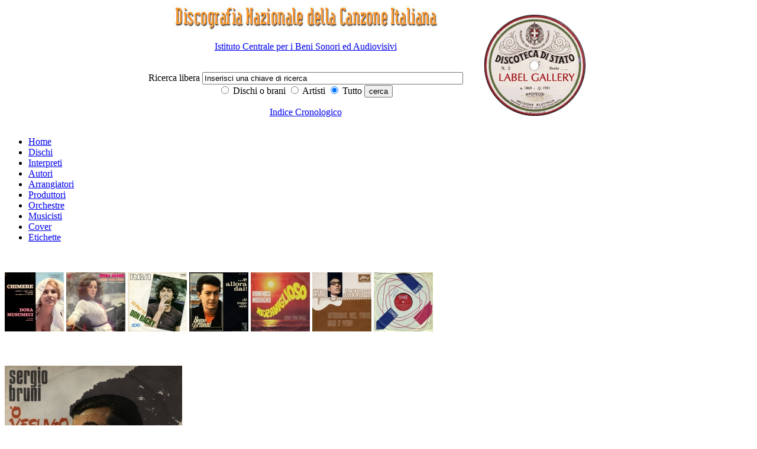

--- FILE ---
content_type: text/html; charset=iso-8859-1
request_url: http://discografia.dds.it/scheda_titolo.php?idt=12126
body_size: 12142
content:
<!DOCTYPE html PUBLIC "-//W3C//DTD XHTML 1.0 Transitional//EN" "http://www.w3.org/TR/xhtml1/DTD/xhtml1-transitional.dtd">
<html xmlns="http://www.w3.org/1999/xhtml">
<head>
<meta http-equiv="Content-Type" content="text/html; charset=iso-8859-1" />

</script>
<meta name="description" content="Il progetto di una Discografia Nazionale della Canzone Italiana si propone l’obiettivo di creare un archivio di dati che possa documentare la produzione discografica dei cantanti di musica leggera, a partire dall’inizio del secolo scorso fino ai nostri giorni. Non tanto dunque una discografia corrente che registri la produzione discografica contemporanea, ma soprattutto una discografia retrospettiva, che ricostruisca il percorso discografico della canzone italiana dai primi 78 giri fino alla quasi completa cessazione di pubblicazioni su vinile (avvenuta tra il 1990 e il 1991) e alla comparsa del compact disc (dal 1984 in poi)." />
<meta name="keywords" content="Discografia Nazionale della Canzone Italiana, discoteca di stato, Istituto centrale per i beni sonori ed audiovisivi, Eraclito" />
<meta name="author" content="Istituto centrale per i beni sonori ed audiovisivi" />
<meta name="generator" content="Eraclito Waibuilder, Alessio Rosi" /><title>Discografia Nazionale della canzone italiana</title>
<link href="css_folder/ac_pub.css" rel="stylesheet" type="text/css" />
<style type="text/css">
<!--
.imma_no_border {
	margin: 0px;
	padding: 0px;
}
-->
</style>
<body>

  <style type="text/css">
<!--
.headerbianco {
	background-color: #FFFFFF;
	text-align: center;
}
.allineamentoverticalecentro {
	vertical-align: middle;
	text-align: left;
}
.sinistra {
	text-align: left;
}
.alcentro {
	text-align: center;
}
.nascosto {
	display: none;
}

-->
</style>

<div  class="headerbianco">
    
    <table width="65%" border="0" align="center" cellpadding="0" cellspacing="0" summary="tabella di formattazione dell'intestazione">
      <tr>
        <td width="70%" class="allineamentoverticalecentro" >
		 <div class="alcentro"></a><span class="nascosto">|</span> <a href="/index.php"><img src="/immagini/intestazione_p.jpg" alt="Discogrefia nazionale della canzone italiana - vai alla home page" width="450" height="46" border="0"></a><br />
  <div>
    <p> <a href="http://www.icbsa.it" target="_blank" title="Vai al sito dell'ICBSA - Si aprir&agrave; una nuova pagina">Istituto Centrale per i Beni Sonori ed Audiovisivi</a></p>
  </div>
 </div>
		 <div class="alcentro"><span class="nascosto">Sviluppato su Eraclito Waibuilder: <a href="www.eraclito.it">www.erclito.it</a> </span><br />
          <form action="/_ssipub/dispach_main_search.php" method="post" name="ricercatop" id="ricercatop">
              <label for="dacercare" class="testolabel">Ricerca libera </label> 
              <input name="dacercare" type="text" class="editazione" id="dacercare" onFocus="this.value='';" value="Inserisci una chiave di ricerca" size="53" /> 
              <br />
            <label>
                  <input name="cosa" type="radio" value="titoli" checked>
            Dischi o brani</label>
              
                <label>
                  <input type="radio" name="cosa" value="artisti">
                  Artisti</label>
				  <label>
                  <input name="cosa" type="radio" value="tutto" checked="checked">
                  Tutto</label>
               
              
              <input type="submit" name="cerca" value="cerca" class="bottone" />
              <br />
            <p><a href="indice_cronologico.php">Indice Cronologico</a></p>
          </form>
		  </div>
		  
	    </td>
        <td class="allineamentoverticalecentro"> 
          <div class="sinistra"><a href="../indice_etichette.php"><img src="./immagini/etichette200px_2.gif" alt="Label gallery" width="198" height="198" border="0"></a>		  </div>
	    </td>
      </tr>
    </table>
    
  </div>

  <div id="menuorizzontale">
<ul>
<li><a href="index.php">Home</a></li>
<li><a href="indice_titoli.php" title="Indice dei dischi">Dischi</a>
<li><a href="indice_artisti.php?tipo_artista=interprete" title="Indice degli interpreti">Interpreti</a></li>
<li><a href="indice_artisti.php?tipo_artista=autore" title="Indice degli autori">Autori</a></li>
<li><a href="indice_artisti.php?tipo_artista=arrangiatore" title="Indice degli arrangiatori">Arrangiatori</a></li>
<li><a href="indice_artisti.php?tipo_artista=produttore" title="Indice dei produttori">Produttori</a></li>
<li><a href="indice_artisti.php?tipo_artista=orchestra" title="Indice delle orchestre">Orchestre</a></li>
<li><a href="indice_artisti.php?tipo_artista=musicista" title="Indice dei musicisti">Musicisti</a></li>
<li><a href="cover.php" title="Indice delle cover e degli esecutori originali">Cover</a> </li>
<li><a href="etichette.php" title="Indice delle etichette">Etichette</a> </li>
</ul>

</div>

  <div class="bannercontent">
<p>
<br />
  <table width="100%" border="0" cellspacing="0" cellpadding="0" summary="Tabella di formattazione dell'intestazione" align="center">
  <tr>
    <td>        <a href="scheda_titolo.php?idt=2570"  class="immamargin0"><img src="/immagini/labelgallery/ico_musumeci1web.jpg" alt="Clicca per visualizzare CHIMERE" border="0" /></a>
                <a href="scheda_titolo.php?idt=3293"  class="immamargin0"><img src="/immagini/labelgallery/ico_valzertoppascippo1WEB.jpg" alt="Clicca per visualizzare VALZER DELLA TOPPA/LO SCIPPO" border="0" /></a>
                <a href="scheda_titolo.php?idt=649"  class="immamargin0"><img src="/immagini/labelgallery/ico_iopiutesin1web.jpg" alt="Clicca per visualizzare IO PIÙ TE/ZOO" border="0" /></a>
                <a href="scheda_titolo.php?idt=9235"  class="immamargin0"><img src="/immagini/labelgallery/ico_Germanialloradai1web.jpg" alt="Clicca per visualizzare ...E ALLORA DAI!/CHI TROPPO VUOLE" border="0" /></a>
                <a href="scheda_titolo.php?idt=5715"  class="immamargin0"><img src="/immagini/labelgallery/ico_modugnomeraviglioso1w.jpg" alt="Clicca per visualizzare MERAVIGLIOSO/NON SIA MAI" border="0" /></a>
                <a href="scheda_titolo.php?idt=1106"  class="immamargin0"><img src="/immagini/labelgallery/ico_jannaccifiore1web.jpg" alt="Clicca per visualizzare SFIORISCI BEL FIORE/NON È VERO" border="0" /></a>
                <a href="scheda_titolo.php?idt=8337"  class="immamargin0"><img src="/immagini/labelgallery/ico_CarosoneGiaccaRossa781w.jpg" alt="Clicca per visualizzare GIACCA ROSSA ('E RUSSETTO)/NENÈ E PEPÈ" border="0" /></a>
        </td>
  </tr>
</table>
</p>

</div>

  <br />
<div  class="rientro80x100"> 
  <h2><a href="display_full_imma.php?imma=./immagini/labelgallery/BruniOvesuvio1w.jpg"><img src="/immagini/labelgallery/scheda_BruniOvesuvio1w.jpg" alt="'O VESUVIO/BENE MIO (ME DICIVE)" border="0" class="immatitoloscheda" /></a>'O VESUVIO/BENE MIO (ME DICIVE)</h2>
  <p> 
  <ul class="elenco_scheda">
        <li class="li_elenco_scheda"><strong>Interprete</strong>: 
            Sergio Bruni   
          </li>
    	
	    <li class="li_elenco_scheda"><strong>Etichetta</strong>: LA VOCE DEL PADRONE </li>
    <li class="li_elenco_scheda"><strong>Catalogo</strong>: MQ 2097</li>
    <li class="li_elenco_scheda"><strong>Data di pubblicazione</strong>: 
      		
		
      Luglio 	        1967 
      
    </li>

    
	
	    <!--<li class="li_elenco_scheda"><strong>Autori</strong>:  -->
              
         <!-- </li> -->
        
    <li class="li_elenco_scheda"><strong>Matrici</strong>: 7XBA 11518/7XBA 11519</li>
  </ul>
  <ul class="elenco_scheda">
    <li class="li_elenco_scheda"><strong>Supporto</strong>:vinile 45 giri</li>
    <li class="li_elenco_scheda"i?><strong>Tipo audio</strong>: Mono</li>
    <li class="li_elenco_scheda"><strong>Dimensioni</strong>: 17,5&nbsp;cm.</li>
    <li class="li_elenco_scheda"><strong>Facciate</strong>: 2</li>
  </ul>
  <ul class="elenco_scheda">
    <li class="li_elenco_scheda"><strong>Note</strong>: Data matrici: 5 Luglio / Lato A:"Festival di Napoli 1967"</li>
    <li><span class="titoloscheda"> </span></li>
  </ul>
  <p><a href="javascript:history.back();">Torna indietro</a><br />
</p>
  <table width="100%" border="0" cellspacing="0" cellpadding="0">
    <tr valign="top"> 
      <td width="50%">
<h3>Brani</h3>
			

          <strong>Lato A</strong>
	    <ul class="elencobrani">
		
		  		    <li>
			'O VESUVIO						<br />
 
			 <strong>Autori: </strong>Roberto Gigli, Domenico Modugno			</li>
		    </ul>

                      <strong>Lato B</strong>
          <ul class="elencobrani">
                    
                          <li>
			  BENE MIO (ME DICIVE)						  
			   <br />

			 <strong>Autori: </strong>Sergio Bruni , Salvatore Grotta			  </li>
                        </ul>
          		  
		  
		  		  
		  


		  		  







		  
		  
		  
		  
		  
		  
		  
		  
		  </td>
      <td width="50%" class="paddingsx"> 
    
	    		  
		  
		  
		  			
			        
					
					
										  <h3>OrchestrA</h3>
					  <ul class="elenco_scheda">
                                                  <li>Angelo&nbsp;Giacomazzi</li>
					      				    </ul>
					  					  
					  
					  
					  
		              						
						
						
			            						  
						  
						  
						  
						  
	  </td>
    </tr>
  </table>
  
  <p><a href="display_full_imma.php?imma=./immagini/labelgallery/BruniOvesuvio2w.jpg"><img src="/immagini/labelgallery/banner_BruniOvesuvio2w.jpg" alt="Retro" border="0" class="imma_no_border" /></a>  <br />Retro
    </p>
  <p> 
    	<p>
    </p>
  </div>
<br />

<style type="text/css">
<!--
.questionmouse {
	cursor: help;
}
-->
</style>
<div id="menuorizzontale_footer">
<ul>
<li><a href="index.php">Home</a></li>
<li><a href="indice_titoli.php" title="Indice dei dischi">Dischi</a>
<li><a href="indice_artisti.php?tipo_artista=interprete" title="Indice degli interpreti">Interpreti</a></li>
<li><a href="indice_artisti.php?tipo_artista=autore" title="Indice degli autori">Autori</a></li>
<li><a href="indice_artisti.php?tipo_artista=arrangiatore" title="Indice degli arrangiatori">Arrangiatori</a></li>
<li><a href="indice_artisti.php?tipo_artista=produttore" title="Indice dei produttori">Produttori</a></li>
<li><a href="indice_artisti.php?tipo_artista=orchestra" title="Indice delle orchestre">Orchestre</a></li>
<li><a href="indice_artisti.php?tipo_artista=musicista" title="Indice dei musicisti">Musicisti</a></li>
<li><a href="cover.php" title="Indice delle cover e degli esecutori originali">Cover</a> </li>
<li><a href="etichette.php" title="Indice delle etichette">Etichette</a> </li>
</ul>

</div>

<div id="footer"> 
  <p><strong>aggiornamento 2021 - DISCOGRAFIA NAZIONALE DELLA CANZONE ITALIANA</strong></p>
  
  <div> 
    <p><a href="http://www.beniculturali.it" target="_blank" title="Vai al sito del Ministero della Cultura - Si aprir&agrave; una nuova pagina">Ministero della Cultura</a> | <a href="http://www.librari.beniculturali.it/" title="Vai al sito della Direzione Generale Bibloteche e Diritto d'Autore - Si aprir&agrave; una nuova pagina" target="_blank">Direzione Generale Biblioteche e Diritto d'Autore</a> | <a href="http://www.icbsa.it" target="_blank" title="Vai al sito dell'ICBSA - Si aprir&agrave; una nuova pagina">Istituto Centrale per i Beni Sonori ed Audiovisivi</a></p>
    <p><a href="_aiuto.php" class="questionmouse">GUIDA ALLA CONSULTAZIONE</a> | <a href="_crediti.php">CREDITI</a> | <a href="_accessibile.php">ACCESSIBILIT&Agrave; </a></p>
  </div>
</div>
<script type="text/javascript">

  var _gaq = _gaq || [];
  _gaq.push(['_setAccount', 'UA-19751400-1']);
  _gaq.push(['_setDomainName', '.dds.it']);
  _gaq.push(['_trackPageview']);

  (function() {
    var ga = document.createElement('script'); ga.type = 'text/javascript'; ga.async = true;
    ga.src = ('https:' == document.location.protocol ? 'https://ssl' : 'http://www') + '.google-analytics.com/ga.js';
    var s = document.getElementsByTagName('script')[0]; s.parentNode.insertBefore(ga, s);
  })();

</script>



</body>
</html>
